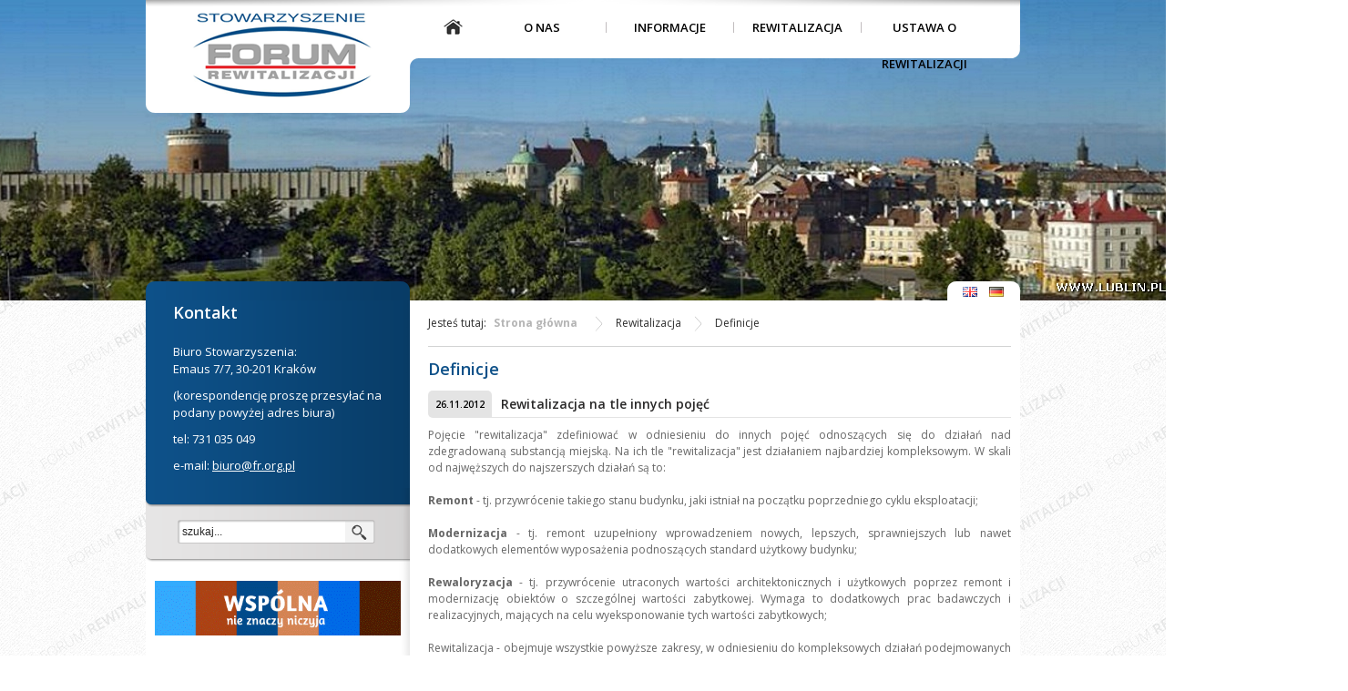

--- FILE ---
content_type: text/html; charset=utf-8
request_url: http://www.forumrewitalizacji.pl/artykuly/16/38/Rewitalizacja-na-tle-innych-pojec
body_size: 5546
content:
<!DOCTYPE html PUBLIC "-//W3C//DTD XHTML 1.0 Transitional//EN" "http://www.w3.org/TR/xhtml1/DTD/xhtml1-transitional.dtd">
<html xmlns="http://www.w3.org/1999/xhtml" xml:lang="en" >
<head>
<title>Forum Rewitalizacji Stowarzyszenie - Definicje</title>
<base href="http://www.forumrewitalizacji.pl/" />
<meta http-equiv="Content-Type" content="text/html; charset=utf-8" />
<link href='http://fonts.googleapis.com/css?family=Open+Sans:400,600,700&subset=latin,latin-ext' rel='stylesheet' type='text/css'>
<link type="text/css" href="http://www.forumrewitalizacji.pl/css/reset.css" rel="stylesheet" />
<link type="text/css" href="http://www.forumrewitalizacji.pl/css/text.css" rel="stylesheet" />
<link type="text/css" href="http://www.forumrewitalizacji.pl/css/960.css" rel="stylesheet" />
<link type="text/css" href="http://www.forumrewitalizacji.pl/css/bjqs.css" rel="stylesheet" />
<link type="text/css" href="http://www.forumrewitalizacji.pl/css/style.css?v=10" rel="stylesheet" />


</head><body>
      <div id="slider">
            <div id="top" class="container_16">
                <div id="logo" class="grid_5">
                    <a href="http://www.forumrewitalizacji.pl">
                        <img src="http://www.forumrewitalizacji.pl/img/logo.png" alt="Forum Rewitalizacji Stowarzyszenie" />
                    </a>
                </div>
                <!-- end logo -->
                <div id="main-menu" class="grid_11">
                <a href="http://www.forumrewitalizacji.pl" class="home"><img src="http://www.forumrewitalizacji.pl/img/pusty.png" /></a>
                <ul class='menu'><li class='sectionheader'><span class='sectionheader '>O nas</span><ul class="menu"><li><a href='http://www.forumrewitalizacji.pl/o-nas/o-forum-rewitalizacji'>O forum rewitalizacji</a></li><li class='parent'><a href='http://www.forumrewitalizacji.pl/o-nas/wladze/wladze-2023'>Władze</a><ul class="menu"><li><a href='http://www.forumrewitalizacji.pl/o-nas/wladze/wladze-2023'>Władze 2023</a></li></ul></li><li class='sectionheader'><span class='sectionheader '>Członkowie</span><ul class="menu"><li><a href='http://www.forumrewitalizacji.pl/o-nas/czlonkowie/deklaracja-czlonkowska'>Deklaracja członkowska</a></li><li><a href='http://www.forumrewitalizacji.pl/o-nas/czlonkowie/lista'>Lista</a></li><li><a href='http://www.forumrewitalizacji.pl/o-nas/czlonkowie/eksperci'>Eksperci</a></li><li><a href='http://www.forumrewitalizacji.pl/o-nas/czlonkowie/oplaty'>Opłaty</a></li></ul></li><li><a href='http://www.forumrewitalizacji.pl/o-nas/statut'>Statut</a></li><li><a href='http://www.forumrewitalizacji.pl/o-nas/dokumenty'>Dokumenty</a></li><li><a href='http://www.forumrewitalizacji.pl/o-nas/partnerzy'>Partnerzy</a></li><li><a href='http://www.forumrewitalizacji.pl/o-nas/foto-fr'>Fotogaleria FR</a></li></ul></li><li class='sectionheader'><span class='sectionheader '>Informacje</span><ul class="menu"><li class='parent'><a href='http://www.forumrewitalizacji.pl/'>Ogłoszenia</a><ul class="menu"><li><a href='http://www.forumrewitalizacji.pl/informacje/ogloszenia/walne-zgromadzenie-czlonkow-stowarzyszenia-forum-rewitalizacji-2023'>Walne Zgromadzenie Członków Stowarzyszenia Forum Rewitalizacji 2023</a></li></ul></li><li><a href='http://www.forumrewitalizacji.pl/informacje/z-mediow'>Z mediów</a></li><li><a href='http://www.forumrewitalizacji.pl/informacje/publikacje'>Publikacje</a></li><li><a href='http://www.forumrewitalizacji.pl/informacje/projekty-ustaw'>Projekty ustaw</a></li><li><a href='http://www.forumrewitalizacji.pl/informacje/konferencje'>Konferencje</a></li><li><a href='http://www.forumrewitalizacji.pl/informacje/szkolenia'>Szkolenia</a></li><li><a href='http://www.forumrewitalizacji.pl/informacje/krajowa-polityka-miejska'>Krajowa Polityka Miejska</a></li></ul></li><li class='sectionheader'><span class='sectionheader  parent'>Rewitalizacja</span><ul class="menu"><li><a href='http://www.forumrewitalizacji.pl/rewitalizacja/definicje' class='current'>Definicje</a></li><li class='parent'><a href='http://www.forumrewitalizacji.pl/rewitalizacja/laur-rewitalizacji'>Laur rewitalizacji</a><ul class="menu"><li><a href='http://www.forumrewitalizacji.pl/rewitalizacja/laur-rewitalizacji/zalozenia-konkursu'>Założenia konkursu</a></li><li><a href='http://www.forumrewitalizacji.pl/rewitalizacja/laur-rewitalizacji/laur-eaci-rewitalizacji'>Laur (eaci) rewitalizacji</a></li></ul></li><li class='parent'><a href='http://www.forumrewitalizacji.pl/rewitalizacja/miasta-o-o-miastach'>Miasta o ... o Miastach</a><ul class="menu"><li><a href='http://www.forumrewitalizacji.pl/rewitalizacja/miasta-o-o-miastach/zasady-publikacji'>Zasady prezentacji</a></li><li><a href='http://www.forumrewitalizacji.pl/rewitalizacja/miasta-o-o-miastach/o-miastach'>Prezentacje</a></li></ul></li><li class='sectionheader'><span class='sectionheader '>Bariery rewitalizacji</span><ul class="menu"><li><a href='http://www.forumrewitalizacji.pl/rewitalizacja/bariery-rewitalizacji/zasady-publikacji-2'>Zasady publikacji</a></li><li><a href='http://www.forumrewitalizacji.pl/rewitalizacja/bariery-rewitalizacji/o-barierach'>O barierach</a></li></ul></li><li class='parent'><a href='http://www.forumrewitalizacji.pl/rewitalizacja/wspolna-nie-niczyja'>WSPÓLNA NIE NICZYJA</a><ul class="menu"><li><a href='http://www.forumrewitalizacji.pl/rewitalizacja/wspolna-nie-niczyja/aktualnosci-projektu'>Aktualności projektu</a></li><li><a href='http://www.forumrewitalizacji.pl/rewitalizacja/wspolna-nie-niczyja/opis-projektu'>Organizacja projektu</a></li><li><a href='http://www.forumrewitalizacji.pl/rewitalizacja/wspolna-nie-niczyja/materialy-edukacyjne'>Materiały edukacyjne</a></li><li><a href='http://www.forumrewitalizacji.pl/rewitalizacja/wspolna-nie-niczyja/warsztaty'>Realizacja - Warsztaty</a></li><li><a href='http://www.forumrewitalizacji.pl/rewitalizacja/wspolna-nie-niczyja/realizacja-ksiazka'>Realizacja - Książka</a></li><li><a href='http://www.forumrewitalizacji.pl/rewitalizacja/wspolna-nie-niczyja/realizacja-ksiazka-2'>Realizacja - Konferencja</a></li><li><a href='http://www.forumrewitalizacji.pl/rewitalizacja/wspolna-nie-niczyja/galeria-projektu'>Realizacja - Fotogaleria</a></li><li><a href='http://www.forumrewitalizacji.pl/rewitalizacja/wspolna-nie-niczyja/biuro-projektu'>Kontakt</a></li></ul></li><li><a href='http://www.forumrewitalizacji.pl/rewitalizacja/interesujace-linki'>Interesujące linki</a></li></ul></li><li><a href='http://www.forumrewitalizacji.pl/ustawa-o-rewitalizacji'>Ustawa o Rewitalizacji</a></li></ul>
                </div>
                <!-- end main-menu -->
                <div id="lang-menu">
                      <a href="/en"><img src="http://www.forumrewitalizacji.pl/img/en.png" alt="EN" /></a>
                      <a href="/de"><img src="http://www.forumrewitalizacji.pl/img/de.png" alt="DE" /></a>
                </div>
                <!-- end lang-menu -->
            </div>
            <div id="slides">
                <ul class="bjqs">
                    <li><img src="uploads/images/Fotopanoramy/Slider1.jpg" /></li>
<li><img src="uploads/images/Fotopanoramy/Slider2.jpg" /></li>
<li><img src="uploads/images/Fotopanoramy/Slider3.jpg" /></li>
<li><img src="uploads/images/Fotopanoramy/Slider5.jpg" /></li>

                </ul>
            </div>
        </div>

        <div id="main" class="container_16">
            <div id="sidebar" class="grid_5">
                <div id="contact">
                    <h2>Kontakt</h2>
                    Biuro Stowarzyszenia:<br />Emaus 7/7, 30-201 Kraków</p>
(korespondencję proszę przesyłać na podany powyżej adres biura)
<p>tel: 731 035 049 <br />
<p>e-mail: <a href="mailto:biuro@fr.org.pl">biuro@fr.org.pl</a></p>
                </div> <!-- end contact-->
                <div id="sidebar-bottom" class="grid_5">
                    <div id="search">
                        <form id="cntnt01moduleform_1" method="get" action="http://www.forumrewitalizacji.pl/wyszukiwarka" class="cms_form">
<div class="hidden">
<input type="hidden" name="mact" value="Search,cntnt01,dosearch,0" />
<input type="hidden" name="cntnt01returnid" value="58" />
</div>

<input type="text" class="search-input" id="cntnt01searchinput" name="cntnt01searchinput" size="20" maxlength="50" value="szukaj..." onfocus="if(this.value==this.defaultValue) this.value='';" onblur="if(this.value=='') this.value=this.defaultValue;"/>

<input class="search-button" name="submit" value="" type="submit" />
<input type="hidden" id="cntnt01origreturnid" name="cntnt01origreturnid" value="38" />
</form>

                    </div> <!-- end search-->
                                        <div id="important">
                        <a href="/rewitalizacja/wspolna-nie-niczyja">
<img src="/uploads/images/rewitalizacja_wspolna/baner.gif" width="270" />
</a><br /><br />
                        <!-- Displaying CGBlog Module -->

  <p>
Strona&nbsp;1&nbsp;z&nbsp;19
&nbsp;<a href="http://www.forumrewitalizacji.pl/index.php?mact=CGBlog,m35334,default,1&amp;m35334summarytemplate=fr_wazne&amp;m35334category=Wa%C5%BCne%20informacje&amp;m35334detailpage=wazne-informacje&amp;m35334pagenumber=2&amp;m35334returnid=38&amp;page=38">></a>&nbsp;<a href="http://www.forumrewitalizacji.pl/index.php?mact=CGBlog,m35334,default,1&amp;m35334summarytemplate=fr_wazne&amp;m35334category=Wa%C5%BCne%20informacje&amp;m35334detailpage=wazne-informacje&amp;m35334pagenumber=19&amp;m35334returnid=38&amp;page=38">>></a>
</p>
<div class="important-article">
	<div class="important-article-date">
		12.04.2023
	</div>
	<div class="important-article-title">
		<a href="http://www.forumrewitalizacji.pl/artykuly/287/59/Seminarium-Rewitalizacja-na-miare-miasta" title="Seminarium &quot;Rewitalizacja na miarę miasta&quot;">
			Seminarium &quot;Rewitalizacja na miarę miasta&quot;
		</a>
	</div>		
	<div class="important-article-summary">
						<p>&nbsp;</p>
<p>&nbsp;</p>
<p><span style="font-size: 12px;"><span style="font-family: &quot;Trebuchet MS&quot;, sans-serif;">Uprzejmie zapraszamy na Seminarium naukowe organizowane przez Miasto Starogard Gdański oraz stowarzyszenie Forum Rewitalizacji pt. &quot;Rewitalizacja na miarę miasta&quot;</span></span></p>			</div>		
</div>
<div class="important-article">
	<div class="important-article-date">
		14.01.2023
	</div>
	<div class="important-article-title">
		<a href="http://www.forumrewitalizacji.pl/artykuly/286/59/Dziedzictwo-i-wspolpraca-zdecentralizowana" title="Dziedzictwo i wsp&oacute;łpraca zdecentralizowana">
			Dziedzictwo i współpraca zdecentralizowana
		</a>
	</div>		
	<div class="important-article-summary">
						<p><span style="font-size: 12px;"><span style="color: rgb(51, 51, 51); font-family: &quot;Open Sans&quot;, Verdana, Arial, Helvetica, sans-serif; background-color: rgb(250, 250, 250);">Uprzejmie informujemy, że &nbsp;Francuskie Ministerstwo Europy i Spraw Zagranicznych &ndash; Agencja ds. Zewnętrznych Działań Samorządu Terytorialnego (DAECT) oraz Stowarzyszenie &bdquo;Sites &amp; Cit&eacute;s remarquables&rdquo;, zrzeszające francuskie niezwykłe miejsca i miasta, wsp&oacute;lnie ogłaszają zaproszenie do składania projekt&oacute;w &quot;Dziedzictwo i wsp&oacute;łpraca zdecentralizowana&quot;.</span></span></p>			</div>		
</div>
<div class="important-article">
	<div class="important-article-date">
		19.11.2022
	</div>
	<div class="important-article-title">
		<a href="http://www.forumrewitalizacji.pl/artykuly/283/59/Walne-Zgromadzenie-Czlonkow-Stowarzyszenia-Forum-Rewitalizacji-2022" title="Walne Zgromadzenie Członk&oacute;w Stowarzyszenia Forum Rewitalizacji 2022">
			Walne Zgromadzenie Członków Stowarzyszenia Forum Rewitalizacji 2022
		</a>
	</div>		
	<div class="important-article-summary">
						<p>Serdecznie zapraszamy na Walne Zgromadzenie Członk&oacute;w Stowarzyszenia Rewitalizacji 2022, kt&oacute;re odbędzie się w Gdańsku.</p>			</div>		
</div>
<div class="important-article">
	<div class="important-article-date">
		27.06.2022
	</div>
	<div class="important-article-title">
		<a href="http://www.forumrewitalizacji.pl/artykuly/281/59/Rozmowy-ON-LINE-o-przyszlosci-miast-Ukrainy" title="Rozmowy ON LINE o przyszłości miast Ukrainy &hellip;">
			Rozmowy ON LINE o przyszłości miast Ukrainy …
		</a>
	</div>		
	<div class="important-article-summary">
						<div style="text-align: justify;">Rozmowy on-line o przyszłości miast Ukrainy t<span style="text-align: justify;">o możliwość</span><span style="text-align: justify;">&nbsp; </span><span style="text-align: justify;">przygotowania na czas, kiedy rozpocznie się ich odbudowywanie , to propozycja wykorzystania czasu na uchodźctwie na myślenie i dyskusje o tym, co będzie potem.</span></div>
<p class="MsoNormal" style="text-align:justify"><o:p></o:p></p>			</div>		
</div>
<div class="important-article">
	<div class="important-article-date">
		25.11.2021
	</div>
	<div class="important-article-title">
		<a href="http://www.forumrewitalizacji.pl/artykuly/279/59/Rewitalizacja-potrzeba-czy-koniecznosc-seminarium-Ilawa-2021" title="Rewitalizacja - potrzeba czy konieczność - seminarium Iława 2021">
			Rewitalizacja - potrzeba czy konieczność - seminarium Iława 2021
		</a>
	</div>		
	<div class="important-article-summary">
						<p><span style="font-size: 12px;">&nbsp;<span style="font-family: &quot;Trebuchet MS&quot;, sans-serif;">Uprzejmie zapraszamy na Seminarium naukowe, organizowane wsp&oacute;lnie przez Miasto Iława oraz Stowarzyszenie Forum Rewitalizacji pt &bdquo;<b>Rewitalizacja - potrzeba czy konieczność?&rdquo;, </b>kt&oacute;re odbędzie się w Iławie, w dniach &nbsp;10 - 11 grudnia 2021 w&nbsp;siedzibie Iławskiego Centrum Kultury.</span></span></p>			</div>		
</div>
<div class="important-article">
	<div class="important-article-date">
		18.03.2020
	</div>
	<div class="important-article-title">
		<a href="http://www.forumrewitalizacji.pl/artykuly/274/59/International-Training-Week-Bordeaux-2020" title="International Training Week Bordeaux 2020">
			International Training Week Bordeaux 2020
		</a>
	</div>		
	<div class="important-article-summary">
						<p>&nbsp;Zaproszenie na Międzynarodowy Tydzień Szkoleniowy w Bordeaux od 29 czerwca do 3 lipca 2020 r.</p>			</div>		
</div>
<div class="important-article">
	<div class="important-article-date">
		25.12.2019
	</div>
	<div class="important-article-title">
		<a href="http://www.forumrewitalizacji.pl/artykuly/273/59/Seminarium-Naukowe-Poznan-2019-prezentacje-prelegentow" title="Seminarium Naukowe - Poznań 2019 -prezentacje prelegent&oacute;w">
			Seminarium Naukowe - Poznań 2019 -prezentacje prelegentów
		</a>
	</div>		
	<div class="important-article-summary">
						<p>W artykule udostępniamy prezentacje prelegent&oacute;w z Seminarum Naukowego, kt&oacute;re odbylo sę w Poznaniu.</p>			</div>		
</div>

<!-- END CGBLOG Module -->

                    </div> <!-- end important-->
                </div>
                <!-- end sidebar-bottom-->
            </div>
            <!-- end sidebar -->
            <div id="content" class="grid_11">
                <div id="breadcrumbs">
                                        Jesteś tutaj:  <a href="http://www.forumrewitalizacji.pl/informacje/ogloszenia" title="Strona główna" >Strona główna</a>
                                            <img src="/img/breadcrumbs.png" /> <span >Rewitalizacja</span> <img src="/img/breadcrumbs.png" /> <span class="lastitem">Definicje</span>
                                    </div>
                <!-- end breadcrumbs -->
                <h1>Definicje</h1>
                  
<div class="article-header">
		<div class="article-date">
			26.11.2012
		</div>
		<div class="article-title">
			<h2>Rewitalizacja na tle innych pojęć</h2>
		</div>		
	</div>



<div id="CGBlogPostDetailContent">
	<p style="text-align: justify;"><span style="color: rgb(102, 102, 102);">Pojęcie &quot;rewitalizacja&quot; zdefiniować w odniesieniu do innych pojęć odnoszących się do działań nad zdegradowaną substancją miejską. Na ich tle &quot;rewitalizacja&quot; jest działaniem najbardziej kompleksowym. W skali od najwęższych do najszerszych działań są to:<br />
&nbsp;<br />
<strong>Remont</strong> - tj. przywr&oacute;cenie takiego stanu budynku, jaki istniał na początku poprzedniego cyklu eksploatacji;<br />
&nbsp;<br />
<strong>Modernizacja</strong> - tj. remont uzupełniony wprowadzeniem nowych, lepszych, sprawniejszych lub nawet dodatkowych element&oacute;w wyposażenia podnoszących standard użytkowy budynku;<br />
&nbsp;<br />
<strong>Rewaloryzacja</strong> - tj. przywr&oacute;cenie utraconych wartości architektonicznych i użytkowych poprzez remont i modernizację obiekt&oacute;w o szczeg&oacute;lnej wartości zabytkowej. Wymaga to dodatkowych prac badawczych i realizacyjnych, mających na celu wyeksponowanie tych wartości zabytkowych;<br />
&nbsp;<br />
Rewitalizacja - obejmuje wszystkie powyższe zakresy, w odniesieniu do kompleksowych działań podejmowanych na większych obszarach miejskich, szczeg&oacute;lnie w starych zdegradowanych dzielnicach, wiążące działania poprzednio wymienione z działaniami zmierzającymi do ożywienia społecznego i gospodarczego obszaru miejskiego. Powiązanie spraw społecznych, gospodarczych i technicznych w procesach rewitalizacji to nie tylko sprawa terminologiczna, ale istota zagadnienia, kt&oacute;re w odr&oacute;żnieniu od tradycyjnych ujęć odnosi się do całości życia miasta, a nie tylko do jego formy.<br />
&nbsp;<br />
Rewitalizacja jest procesem sekwencyjnych działań, kt&oacute;rych celem jest &bdquo;przywr&oacute;cenie życia&rdquo; zniszczonym, zdegradowanym obszarom. Proces ten może być ujmowany w kilku aspektach, spośr&oacute;d kt&oacute;rych za najważniejsze należy uznać aspekt ekonomiczny, aspekt społeczny i aspekt kulturowy.<br />
&nbsp;<br />
Oznacza to, iż rewitalizacja sama w sobie składa się z kilku płaszczyzn. Nie jest to jedynie renowacja czy modernizacja istniejącej zabudowy. Zadaniem rewitalizacji jest przede wszystkim odwr&oacute;cenie negatywnych trend&oacute;w, takich jak degradacja przestrzeni, występowanie patologii społecznych, zanik funkcji obszaru czy brak dostosowania tych funkcji do potrzeb mieszkających na tym obszarze ludzi lub znajdujących się tam jednostek gospodarczych. Rewitalizacja jest więc procesem naprawczym, kt&oacute;ry zawiera w sobie szereg działań, takich jak modernizacja istniejącego zagospodarowania, adaptacja nowych funkcji do istniejących w danym obszarze potrzeb, działania związane z rozwojem handlu, usług oraz przywr&oacute;cenie r&oacute;wnowagi życia społecznego.</span><br />
<span style="font-size: 10px;">&nbsp;<br />
(T. Markowski, D. Stawasz, D. A. Sikora, Polityka mieszkaniowa obszaru - cele i instrumenty, Zintegrowany Program Rewitalizacji Obszaru Centralnego Łodzi, 2005)</span><br />
&nbsp;</p></div>



<div class="article-more">
<a href="javascript: history.go(-1)">&laquo; Powrót</a>
</div>            </div>
            <!-- end content -->
        </div>
        <!-- end main -->

        <div id="footer">
            <div class="container_16">
                <div class="grid_5">
                <br />
                </div>                
                <div id="bottom" class="grid_11">
                <ul class="menu"><li><a href='http://www.forumrewitalizacji.pl/'>Informacje</a><span class="separator">&nbsp;&frasl;&nbsp;</span><li><a href='http://www.forumrewitalizacji.pl/informacje/ogloszenia'>Strona główna</a><span class="separator">&nbsp;&frasl;&nbsp;</span><li><a href='http://www.forumrewitalizacji.pl/o-nas/o-forum-rewitalizacji'>O nas</a><span class="separator">&nbsp;&frasl;&nbsp;</span><li><a href='http://www.forumrewitalizacji.pl/rewitalizacja/definicje'>Rewitalizacja</a><span class="separator">&nbsp;&frasl;&nbsp;</span><li><a href=''>Oddziały</a><span class="separator">&nbsp;&frasl;&nbsp;</span><li><a href='http://www.forumrewitalizacji.pl/menu-dolne/logowanie'>Logowanie</a></li></ul>
                </div>
                <!-- end bottom -->
            </div>
            <div class="container_16">
                <div id="info" class="grid_16">
<span class="left">&copy; Copyright 2010-2026 Stowarzyszenie Forum Rewitalizacji</span>
<span class="right">wykonanie: <a href="http://www.mangomedia.pl">mangomedia.pl</a></span>
                </div>
                <!-- end info -->
            </div>            
        </div>

        </div>
        <!-- end footer -->

        <script type="text/javascript" src="http://code.jquery.com/jquery-latest.min.js"></script>
        <script type="text/javascript" src="http://www.forumrewitalizacji.pl/js/bjq.js"></script>
        <script type="text/javascript" src="http://www.forumrewitalizacji.pl/js/app.js"></script>
</body>
</html>

--- FILE ---
content_type: text/css
request_url: http://www.forumrewitalizacji.pl/css/style.css?v=10
body_size: 2210
content:
/* 
    Document   : style.css
    Created on : 2012-11-15, 12:50:45
    Author     : kamil
    Description:
        Purpose of the stylesheet follows.
*/

.left{float:left;}
.right{float:right;}
.clear{clear: both}
.hidden{display: none;}


body {
    margin: 0px;
    font-family: 'Open Sans', sans-serif;
	background: url(../img/tlo.png) repeat fixed;
}
#slider {
    height: 330px;
    width: 100%;
    position: relative;
}

#slides {
    position: absolute;    
    margin-left: -840px;
    left: 50%;
    height: 330px;
    width: 1680px;
    z-index: 1000;
}

/* menu */
ul.menu,
ul.menu li{
    list-style: none;
    margin: 0;
    padding: 0;
}

#lang-menu {
	float: right;
	margin-top: 250px;
	margin-right: 8px;
}

#lang-menu a {
	margin-right: 10px;
}

#main-menu span.sectionheader,
#main-menu a,
#main-menu li {
    display: block;
    text-decoration: none;
}

#main-menu > ul.menu {
    display: block;
}

/* level 1 */

#main-menu > ul.menu > li {
	background: url('../img/separator.png') no-repeat left 14px;
}

#main-menu > ul.menu > li:first-child {
	background: none;
}

#main-menu > ul.menu > li > span.sectionheader,
#main-menu > ul.menu > li > a,
#main-menu > ul.menu > li {
    color: black;
    float: left;
    height: 50px;
    line-height: 40px;
    text-transform: uppercase;
    position: relative;
}

#main-menu > ul.menu > li > span.sectionheader,
#main-menu > ul.menu > li > a {
    clear: both;
		cursor: pointer;
        width: 140px;
		text-align: center;
		font-weight: 600;		
}


#main-menu > ul.menu > li.hover > .sectionheader,
#main-menu > ul.menu > li.hover > a,
#main-menu > ul.menu > li:hover > .sectionheader,
#main-menu > ul.menu > li:hover > a,
#main-menu > ul.menu > li > a:hover,
#main-menu > ul.menu > li > a.menuactive {
	background: url('../img/menu-hover.png') no-repeat center bottom;
    color: #0C4472;
}


/* level 2 */

#main-menu > ul.menu ul {
    display: none;
}

#main-menu > ul.menu > li > ul {
    background: rgba(255,255,255,0.80);
    position: absolute;
    top: 50px;
    line-height: 26px;
    padding: 10px;
    width: 150px;
}

#main-menu > ul.menu > li > ul > li {
    border-top: 1px solid #dee0e3;
}


#main-menu > ul.menu > li > ul > li:first-child {
    border-top: none;
}

#main-menu > ul.menu > li > ul > li,
#main-menu > ul.menu > li > ul > li > a {
    color: black;
    font-size: 12px;
    text-transform: uppercase;
    font-weight: bold;
    -webkit-transition: all 0.2s ease-in-out;
    -moz-transition: all 0.2s ease-in-out;
    -o-transition: all 0.2s ease-in-out;
    -ms-transition: all 0.2s ease-in-out;
    transition: all 0.2s ease-in-out;
}

#main-menu > ul.menu > li > ul > li > a:hover {
	color: #e6141a;
}

#main-menu > ul.menu > li.hover ul,
#main-menu > ul.menu > li:hover ul {
    display: block;
}


/* level 3 */

#main-menu > ul.menu > li > ul > li > ul {
    margin-left: 16px; 
}

#main-menu > ul.menu > li > ul > li > ul a {
    color: black;
    text-transform: none;
    font-weight: normal;
    -webkit-transition: all 0.2s ease-in-out;
    -moz-transition: all 0.2s ease-in-out;
    -o-transition: all 0.2s ease-in-out;
    -ms-transition: all 0.2s ease-in-out;
    transition: all 0.2s ease-in-out;
}

#main-menu > ul.menu > li > ul > li > ul a:hover {
	color: #e6141a;
}

/* end menu */


#logo {
    text-align: center;
}

#top {
    height: 320px;
    padding: 10px 0 0 0;
    width: 960px;
    margin-right: auto;
    margin-left: auto;
    background-image: url(../img/top-lang.png);
    position: absolute;    
    margin-left: -480px;
    left: 50%;
    z-index: 1020;
}


#main {
	background: white;
	min-height: 500px;
}

#sidebar-bottom {
	background: white url('../img/sidebar-bottom.png') no-repeat left top;
	margin-left: -10px;
	padding-left: 10px;
	padding-top: 20px;
}

#contact {
		background: url('../img/contact.png') repeat-y left top;
		margin-left: -10px;
		color: white;
	padding: 0 30px 5px;
}

#contact p {
	margin-right: 0;
	margin-bottom: 10px;
	margin-top: 10px;
}

#contact a {
	color: white;
	text-decoration: underline;
}

#contact a:hover {
	color: #e4e4e4;
}

#content p {
	margin-bottom: 10px;
}

#content a {
	color: #0c4472;
	font-weight: bold;
	-webkit-transition: all 0.2s ease-in-out;
    -moz-transition: all 0.2s ease-in-out;
    -o-transition: all 0.2s ease-in-out;
    -ms-transition: all 0.2s ease-in-out;
    transition: all 0.2s ease-in-out;
}

#content a:hover {
	color: #e6141a;
}

#contact h2 {
	font-size: 18px;
	font-weight: 600;

}

#breadcrumbs {
	border-bottom: 1px solid #d2d3d3;
	color: #2e2e2e;
	font-size: 12px;
	line-height: 50px;
}

#breadcrumbs a {
	color: #b5b5b5;
	text-decoration: none;
	margin: 0 5px;
}

#breadcrumbs img {
	margin: 0 10px;
}


#search {
	background: url('../img/search.png');
	margin: 15px 0 0 25px;
	height: 27px;
	line-height: 27px;
	width: 217px;
}

#search input.search-input {
	border: 0;
	background: none;
	color: #252525;
	display: block;
	float: left;
	font-size: 12px;
	height: 25px;
	padding: 0 5px;
	width: 174px;
}

#search input.search-button {
	border: 0;
	background: none;
	cursor: pointer;
	display: block;
	float: right;
	height: 27px;
	width: 30px;
}

#content {
	color: #292828;
	font-size: 12px;
	line-height: 18px;
}

#content h1 {
	color: #0d5088;
	font-size: 18px;
	font-weight: 600;
	margin: 15px 0;
}

#footer {
	background: url(../img/footer.png) no-repeat center top;
	height: 80px;
	padding-top: 40px;
}

#footer ul {
	float: right;
	margin: 0 20px 0 0;
	font-size: 14px;
}

#footer ul a,
#footer ul li {
	display: inline-block;
	font-weight: normal;
	color: white;
	text-decoration: none;
	line-height: 40px;
	-webkit-transition: all 0.2s ease-in-out;
    -moz-transition: all 0.2s ease-in-out;
    -o-transition: all 0.2s ease-in-out;
    -ms-transition: all 0.2s ease-in-out;
    transition: all 0.2s ease-in-out;
	font-size: 12px;
}

#footer ul a:hover {
	color: #6f9bc8;
}


#footer ul li .separator {
	color: #4781b0;
	margin: 0 10px;
font-weight: bold;
}

#info {
	margin-top: 10px;
	line-height: 40px;	
}
	
#info,
#info a {
	color: #0c4472;
	font-size: 11px;
	text-decoration: none;

}


/* aktualności */

.article {
	overflow: hidden;
	margin: 10px 0;
}

.article-header {
	overflow: hidden;
	margin: 0 0 10px;
}

.article-date {
	background-color: #e4e4e4;
	color: black;
	-webkit-border-radius: 5px;
	-webkit-border-bottom-right-radius: 0;
	-moz-border-radius: 5px;
	-moz-border-radius-bottomright: 0;
	border-radius: 5px;
	border-bottom-right-radius: 0;	
	text-align: center;
	height: 30px;
	line-height: 30px;
	float: left;
	width: 70px;
	font-weight: 600;
	font-size: 10px;
}

a.home {
 float: left;
 background-image: url(../img/home1.png);
 margin-top: 10px;
 margin-right: 15px;
 margin-left: 15px;
}

a.home:hover {
	background-image: url(../img/home2.png);
}

.article-title {
	border-bottom: 1px solid #e4e4e4;
	padding-left: 10px;
	margin-left: 70px;
	line-height: 29px;	
	overflow: hidden;	
}

.article-title h2 {
	color: #292828;
	font-size: 14px;
	margin: 0;
	font-weight: 600;
}

.article-summary {
	color: #292828;
	font-size: 12px;	
	line-height: 18px;
	overflow: hidden;
	margin-bottom: 5px;
}


.article-more {
	overflow: hidden;
}

.article-more a {
	float: right;
	background-color: #0c4472;
	padding: 0 10px;
	color: white !important;
	font-size: 12px;
	line-height: 20px;
	text-decoration: none;
	-webkit-border-radius: 5px;
	-moz-border-radius: 5px;
	border-radius: 5px;
	margin-right: 40px;
	-webkit-transition: all 0.2s ease-in-out;
    -moz-transition: all 0.2s ease-in-out;
    -o-transition: all 0.2s ease-in-out;
    -ms-transition: all 0.2s ease-in-out;
    transition: all 0.2s ease-in-out;
	font-weight: normal !important;
	font-style: normal !important;
}

.article-more a:hover {
	background-color: #e6141a;
}


/* ważne informacje */

#important {
	margin: 40px 10px 0 0;
}

.important-article {
	border-bottom: 1px solid #d2d3d3;
	overflow: hidden;
	margin-bottom: 5px;
	padding-bottom: 5px;
}

.important-article p {
	margin: 0;
}




.important-article-date {
	color: black;
	font-weight: 600;
	font-size: 9px;
}


.important-article-title a{
	color: #0d5088;
	font-weight: 600;
	font-size: 12px;	
	text-decoration: none;
}

.important-article-title a:hover {
	color: #e6141a;
}

.important-article-summary {
	color: #292828;
	font-size: 12px;
	margin: 10px 0;
}

#loginform {
	width: 380px;
	margin-left: auto;
	margin-right: auto;
}

#loginform label {
	width: 90px;
	float: left;
	text-align: right;
	padding-top: 6px;
	margin-right: 6px;
}

#loginform input[type='text'], #loginform input[type='password'] {
	width: 240px;
	border: 1px solid #d2d3d3;
	height: 26px;
}

#loginform input[type='submit'] {
	height: 26px;
	width: 70px;
	margin-left: 98px;
	background-color: #0b487b;
	border-style: none;
	font-weight: bold;
	color: white;
}

#loginform .error {
	background-color: #fddbd8;
	margin-bottom: 15px;
	padding: 10px;
	border: 1px solid #e12927;
	color: #8f1717;
}

#loginbox {
	margin-top: 40px;
	margin-right: 15px;
	border: 1px solid #e6141a;
	font-size: 12px;
}

#loginbox .zalogowany {
	padding: 10px;
}

#loginbox .wyloguj {
	background-color: #e6141a;
	text-align: center;
	margin-top: 15px;
}

#loginbox .wyloguj a {
	background-color: #e4e4e4;
	color: #e6141a;
	display: block;
	text-decoration: none;
	font-weight: bold;
	letter-spacing: 1px;
	padding: 2px;
	margin: 0;
}

#loginbox .wyloguj a:hover {
	background-color: #e6141a;
	color: white;
}

#loginbox a {
	color: #0c4472;
	font-weight: bold;
	-webkit-transition: all 0.2s ease-in-out;
    -moz-transition: all 0.2s ease-in-out;
    -o-transition: all 0.2s ease-in-out;
    -ms-transition: all 0.2s ease-in-out;
    transition: all 0.2s ease-in-out;
	background-color: #e4e4e4;
	display: block;
	text-decoration: none;
	margin: 5px 20px;
	padding: 5px;
	text-align: center;
}

#loginbox a:hover {
	color: #e6141a;
	background-color: #c5c7c7;
}


--- FILE ---
content_type: application/javascript
request_url: http://www.forumrewitalizacji.pl/js/app.js
body_size: 595
content:
jQuery(document).ready(function($) {
    $('#slides').bjqs({
        height : 330,
        width : 1680,
        responsive : true,

        // animation values
        animtype : 'fade', // 'fade' lub 'slide'
        animduration : 1500, //szybkość przejścia slajdu
        animspeed : 4000, // czas pomiędzy przejściami slajdu
        automatic : true, // przejście automatyczne

        // control and marker configuration
        showcontrols : false, // przyciski wstecz i dalej
        centercontrols : false, // przyciski wstecz i dalej wyśrodkowane
        nexttext : 'Next', // text przycisku dalej
        prevtext : 'Prev', // text przycisku wstecz
        showmarkers : false, // numery slajdów
        centermarkers : false, // numery slajdów wyśrodkowane

        // interaction values
        keyboardnav : false, // sterowanie klawiaturą
        hoverpause : false, // zatrzymaj pokaz slajdów po najechaniu kursorem

        // presentational options
        usecaptions : true, // show captions for images using the image title tag
        randomstart : false // losowa kolejność      
    });

$('#main-menu > ul.menu > li').hover(function(){
	$(this).addClass('hover');
},function(){
	$(this).removeClass('hover');
});
});
